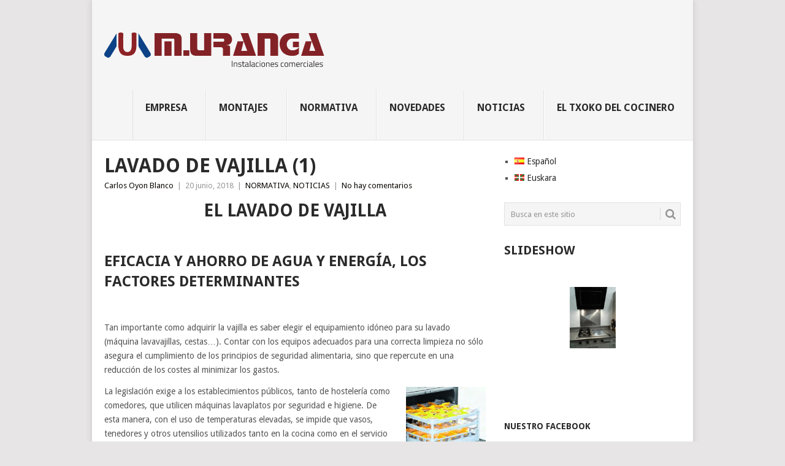

--- FILE ---
content_type: text/html; charset=UTF-8
request_url: http://www.muranga.es/blog/lavado-de-vajilla-1/
body_size: 18287
content:
<!DOCTYPE html>
<html lang="es-ES">
<head>
<meta charset="UTF-8">
<meta name="viewport" content="width=device-width, initial-scale=1">
<link rel="profile" href="http://gmpg.org/xfn/11">
<link rel="pingback" href="http://www.muranga.es/blog/xmlrpc.php">
<meta name='robots' content='index, follow, max-image-preview:large, max-snippet:-1, max-video-preview:-1' />

	<!-- This site is optimized with the Yoast SEO plugin v22.1 - https://yoast.com/wordpress/plugins/seo/ -->
	<title>LAVADO DE VAJILLA (1) - M.Uranga</title>
	<meta name="description" content="Tan importante como adquirir la vajilla es saber elegir el equipamiento idóneo para el lavado de vajillla  (máquina lavavajillas, cestas…). Contar con los.." />
	<link rel="canonical" href="http://www.muranga.es/blog/lavado-de-vajilla-1/" />
	<meta property="og:locale" content="es_ES" />
	<meta property="og:type" content="article" />
	<meta property="og:title" content="LAVADO DE VAJILLA (1) - M.Uranga" />
	<meta property="og:description" content="Tan importante como adquirir la vajilla es saber elegir el equipamiento idóneo para el lavado de vajillla  (máquina lavavajillas, cestas…). Contar con los.." />
	<meta property="og:url" content="http://www.muranga.es/blog/lavado-de-vajilla-1/" />
	<meta property="og:site_name" content="M.Uranga" />
	<meta property="article:published_time" content="2018-06-20T09:05:11+00:00" />
	<meta property="og:image" content="http://www.muranga.es/blog/wp-content/uploads/2018/06/cestofast180.jpg" />
	<meta property="og:image:width" content="213" />
	<meta property="og:image:height" content="203" />
	<meta property="og:image:type" content="image/jpeg" />
	<meta name="author" content="Carlos Oyon Blanco" />
	<meta name="twitter:card" content="summary_large_image" />
	<script type="application/ld+json" class="yoast-schema-graph">{"@context":"https://schema.org","@graph":[{"@type":"Article","@id":"http://www.muranga.es/blog/lavado-de-vajilla-1/#article","isPartOf":{"@id":"http://www.muranga.es/blog/lavado-de-vajilla-1/"},"author":{"name":"Carlos Oyon Blanco","@id":"http://www.muranga.es/blog/#/schema/person/6765b15d1f8cf560c75f8199e232297c"},"headline":"LAVADO DE VAJILLA (1)","datePublished":"2018-06-20T09:05:11+00:00","dateModified":"2018-06-20T09:05:11+00:00","mainEntityOfPage":{"@id":"http://www.muranga.es/blog/lavado-de-vajilla-1/"},"wordCount":659,"commentCount":0,"publisher":{"@id":"http://www.muranga.es/blog/#organization"},"image":{"@id":"http://www.muranga.es/blog/lavado-de-vajilla-1/#primaryimage"},"thumbnailUrl":"http://www.muranga.es/blog/wp-content/uploads/2018/06/cestofast180.jpg","articleSection":["NORMATIVA","NOTICIAS"],"inLanguage":"es","potentialAction":[{"@type":"CommentAction","name":"Comment","target":["http://www.muranga.es/blog/lavado-de-vajilla-1/#respond"]}]},{"@type":"WebPage","@id":"http://www.muranga.es/blog/lavado-de-vajilla-1/","url":"http://www.muranga.es/blog/lavado-de-vajilla-1/","name":"LAVADO DE VAJILLA (1) - M.Uranga","isPartOf":{"@id":"http://www.muranga.es/blog/#website"},"primaryImageOfPage":{"@id":"http://www.muranga.es/blog/lavado-de-vajilla-1/#primaryimage"},"image":{"@id":"http://www.muranga.es/blog/lavado-de-vajilla-1/#primaryimage"},"thumbnailUrl":"http://www.muranga.es/blog/wp-content/uploads/2018/06/cestofast180.jpg","datePublished":"2018-06-20T09:05:11+00:00","dateModified":"2018-06-20T09:05:11+00:00","description":"Tan importante como adquirir la vajilla es saber elegir el equipamiento idóneo para el lavado de vajillla  (máquina lavavajillas, cestas…). Contar con los..","breadcrumb":{"@id":"http://www.muranga.es/blog/lavado-de-vajilla-1/#breadcrumb"},"inLanguage":"es","potentialAction":[{"@type":"ReadAction","target":["http://www.muranga.es/blog/lavado-de-vajilla-1/"]}]},{"@type":"ImageObject","inLanguage":"es","@id":"http://www.muranga.es/blog/lavado-de-vajilla-1/#primaryimage","url":"http://www.muranga.es/blog/wp-content/uploads/2018/06/cestofast180.jpg","contentUrl":"http://www.muranga.es/blog/wp-content/uploads/2018/06/cestofast180.jpg","width":213,"height":203},{"@type":"BreadcrumbList","@id":"http://www.muranga.es/blog/lavado-de-vajilla-1/#breadcrumb","itemListElement":[{"@type":"ListItem","position":1,"name":"Portada","item":"http://www.muranga.es/blog/"},{"@type":"ListItem","position":2,"name":"LAVADO DE VAJILLA (1)"}]},{"@type":"WebSite","@id":"http://www.muranga.es/blog/#website","url":"http://www.muranga.es/blog/","name":"M.Uranga","description":"Instalaciones Comerciales","publisher":{"@id":"http://www.muranga.es/blog/#organization"},"potentialAction":[{"@type":"SearchAction","target":{"@type":"EntryPoint","urlTemplate":"http://www.muranga.es/blog/?s={search_term_string}"},"query-input":"required name=search_term_string"}],"inLanguage":"es"},{"@type":"Organization","@id":"http://www.muranga.es/blog/#organization","name":"Instalaciones Comerciales M.Uranga S.L.","url":"http://www.muranga.es/blog/","logo":{"@type":"ImageObject","inLanguage":"es","@id":"http://www.muranga.es/blog/#/schema/logo/image/","url":"http://www.muranga.es/blog/wp-content/uploads/2014/04/copy-muranga-blog.png","contentUrl":"http://www.muranga.es/blog/wp-content/uploads/2014/04/copy-muranga-blog.png","width":360,"height":125,"caption":"Instalaciones Comerciales M.Uranga S.L."},"image":{"@id":"http://www.muranga.es/blog/#/schema/logo/image/"}},{"@type":"Person","@id":"http://www.muranga.es/blog/#/schema/person/6765b15d1f8cf560c75f8199e232297c","name":"Carlos Oyon Blanco","image":{"@type":"ImageObject","inLanguage":"es","@id":"http://www.muranga.es/blog/#/schema/person/image/","url":"http://1.gravatar.com/avatar/1bd9650f0a2339b95615cb8842c9ca07?s=96&d=mm&r=g","contentUrl":"http://1.gravatar.com/avatar/1bd9650f0a2339b95615cb8842c9ca07?s=96&d=mm&r=g","caption":"Carlos Oyon Blanco"},"sameAs":["http://www.muranga.es"],"url":"http://www.muranga.es/blog/author/carlos/"}]}</script>
	<!-- / Yoast SEO plugin. -->


<link rel='dns-prefetch' href='//stats.wp.com' />
<link rel='dns-prefetch' href='//fonts.googleapis.com' />
<link rel='dns-prefetch' href='//jetpack.wordpress.com' />
<link rel='dns-prefetch' href='//s0.wp.com' />
<link rel='dns-prefetch' href='//public-api.wordpress.com' />
<link rel='dns-prefetch' href='//0.gravatar.com' />
<link rel='dns-prefetch' href='//1.gravatar.com' />
<link rel='dns-prefetch' href='//2.gravatar.com' />
<link rel="alternate" type="application/rss+xml" title="M.Uranga &raquo; Feed" href="http://www.muranga.es/blog/feed/" />
<link rel="alternate" type="application/rss+xml" title="M.Uranga &raquo; Feed de los comentarios" href="http://www.muranga.es/blog/comments/feed/" />
<link rel="alternate" type="application/rss+xml" title="M.Uranga &raquo; Comentario LAVADO DE VAJILLA (1) del feed" href="http://www.muranga.es/blog/lavado-de-vajilla-1/feed/" />
		<!-- This site uses the Google Analytics by MonsterInsights plugin v9.11.1 - Using Analytics tracking - https://www.monsterinsights.com/ -->
		<!-- Nota: MonsterInsights no está actualmente configurado en este sitio. El dueño del sitio necesita identificarse usando su cuenta de Google Analytics en el panel de ajustes de MonsterInsights. -->
					<!-- No tracking code set -->
				<!-- / Google Analytics by MonsterInsights -->
		<script type="text/javascript">
/* <![CDATA[ */
window._wpemojiSettings = {"baseUrl":"https:\/\/s.w.org\/images\/core\/emoji\/14.0.0\/72x72\/","ext":".png","svgUrl":"https:\/\/s.w.org\/images\/core\/emoji\/14.0.0\/svg\/","svgExt":".svg","source":{"concatemoji":"http:\/\/www.muranga.es\/blog\/wp-includes\/js\/wp-emoji-release.min.js?ver=6.4.7"}};
/*! This file is auto-generated */
!function(i,n){var o,s,e;function c(e){try{var t={supportTests:e,timestamp:(new Date).valueOf()};sessionStorage.setItem(o,JSON.stringify(t))}catch(e){}}function p(e,t,n){e.clearRect(0,0,e.canvas.width,e.canvas.height),e.fillText(t,0,0);var t=new Uint32Array(e.getImageData(0,0,e.canvas.width,e.canvas.height).data),r=(e.clearRect(0,0,e.canvas.width,e.canvas.height),e.fillText(n,0,0),new Uint32Array(e.getImageData(0,0,e.canvas.width,e.canvas.height).data));return t.every(function(e,t){return e===r[t]})}function u(e,t,n){switch(t){case"flag":return n(e,"\ud83c\udff3\ufe0f\u200d\u26a7\ufe0f","\ud83c\udff3\ufe0f\u200b\u26a7\ufe0f")?!1:!n(e,"\ud83c\uddfa\ud83c\uddf3","\ud83c\uddfa\u200b\ud83c\uddf3")&&!n(e,"\ud83c\udff4\udb40\udc67\udb40\udc62\udb40\udc65\udb40\udc6e\udb40\udc67\udb40\udc7f","\ud83c\udff4\u200b\udb40\udc67\u200b\udb40\udc62\u200b\udb40\udc65\u200b\udb40\udc6e\u200b\udb40\udc67\u200b\udb40\udc7f");case"emoji":return!n(e,"\ud83e\udef1\ud83c\udffb\u200d\ud83e\udef2\ud83c\udfff","\ud83e\udef1\ud83c\udffb\u200b\ud83e\udef2\ud83c\udfff")}return!1}function f(e,t,n){var r="undefined"!=typeof WorkerGlobalScope&&self instanceof WorkerGlobalScope?new OffscreenCanvas(300,150):i.createElement("canvas"),a=r.getContext("2d",{willReadFrequently:!0}),o=(a.textBaseline="top",a.font="600 32px Arial",{});return e.forEach(function(e){o[e]=t(a,e,n)}),o}function t(e){var t=i.createElement("script");t.src=e,t.defer=!0,i.head.appendChild(t)}"undefined"!=typeof Promise&&(o="wpEmojiSettingsSupports",s=["flag","emoji"],n.supports={everything:!0,everythingExceptFlag:!0},e=new Promise(function(e){i.addEventListener("DOMContentLoaded",e,{once:!0})}),new Promise(function(t){var n=function(){try{var e=JSON.parse(sessionStorage.getItem(o));if("object"==typeof e&&"number"==typeof e.timestamp&&(new Date).valueOf()<e.timestamp+604800&&"object"==typeof e.supportTests)return e.supportTests}catch(e){}return null}();if(!n){if("undefined"!=typeof Worker&&"undefined"!=typeof OffscreenCanvas&&"undefined"!=typeof URL&&URL.createObjectURL&&"undefined"!=typeof Blob)try{var e="postMessage("+f.toString()+"("+[JSON.stringify(s),u.toString(),p.toString()].join(",")+"));",r=new Blob([e],{type:"text/javascript"}),a=new Worker(URL.createObjectURL(r),{name:"wpTestEmojiSupports"});return void(a.onmessage=function(e){c(n=e.data),a.terminate(),t(n)})}catch(e){}c(n=f(s,u,p))}t(n)}).then(function(e){for(var t in e)n.supports[t]=e[t],n.supports.everything=n.supports.everything&&n.supports[t],"flag"!==t&&(n.supports.everythingExceptFlag=n.supports.everythingExceptFlag&&n.supports[t]);n.supports.everythingExceptFlag=n.supports.everythingExceptFlag&&!n.supports.flag,n.DOMReady=!1,n.readyCallback=function(){n.DOMReady=!0}}).then(function(){return e}).then(function(){var e;n.supports.everything||(n.readyCallback(),(e=n.source||{}).concatemoji?t(e.concatemoji):e.wpemoji&&e.twemoji&&(t(e.twemoji),t(e.wpemoji)))}))}((window,document),window._wpemojiSettings);
/* ]]> */
</script>
<link rel='stylesheet' id='mb.miniAudioPlayer.css-css' href='http://www.muranga.es/blog/wp-content/plugins/wp-miniaudioplayer/css/miniplayer.css?ver=1.9.7' type='text/css' media='screen' />
<style id='wp-emoji-styles-inline-css' type='text/css'>

	img.wp-smiley, img.emoji {
		display: inline !important;
		border: none !important;
		box-shadow: none !important;
		height: 1em !important;
		width: 1em !important;
		margin: 0 0.07em !important;
		vertical-align: -0.1em !important;
		background: none !important;
		padding: 0 !important;
	}
</style>
<link rel='stylesheet' id='wp-block-library-css' href='http://www.muranga.es/blog/wp-includes/css/dist/block-library/style.min.css?ver=6.4.7' type='text/css' media='all' />
<style id='wp-block-library-inline-css' type='text/css'>
.has-text-align-justify{text-align:justify;}
</style>
<style id='wp-block-library-theme-inline-css' type='text/css'>
.wp-block-audio figcaption{color:#555;font-size:13px;text-align:center}.is-dark-theme .wp-block-audio figcaption{color:hsla(0,0%,100%,.65)}.wp-block-audio{margin:0 0 1em}.wp-block-code{border:1px solid #ccc;border-radius:4px;font-family:Menlo,Consolas,monaco,monospace;padding:.8em 1em}.wp-block-embed figcaption{color:#555;font-size:13px;text-align:center}.is-dark-theme .wp-block-embed figcaption{color:hsla(0,0%,100%,.65)}.wp-block-embed{margin:0 0 1em}.blocks-gallery-caption{color:#555;font-size:13px;text-align:center}.is-dark-theme .blocks-gallery-caption{color:hsla(0,0%,100%,.65)}.wp-block-image figcaption{color:#555;font-size:13px;text-align:center}.is-dark-theme .wp-block-image figcaption{color:hsla(0,0%,100%,.65)}.wp-block-image{margin:0 0 1em}.wp-block-pullquote{border-bottom:4px solid;border-top:4px solid;color:currentColor;margin-bottom:1.75em}.wp-block-pullquote cite,.wp-block-pullquote footer,.wp-block-pullquote__citation{color:currentColor;font-size:.8125em;font-style:normal;text-transform:uppercase}.wp-block-quote{border-left:.25em solid;margin:0 0 1.75em;padding-left:1em}.wp-block-quote cite,.wp-block-quote footer{color:currentColor;font-size:.8125em;font-style:normal;position:relative}.wp-block-quote.has-text-align-right{border-left:none;border-right:.25em solid;padding-left:0;padding-right:1em}.wp-block-quote.has-text-align-center{border:none;padding-left:0}.wp-block-quote.is-large,.wp-block-quote.is-style-large,.wp-block-quote.is-style-plain{border:none}.wp-block-search .wp-block-search__label{font-weight:700}.wp-block-search__button{border:1px solid #ccc;padding:.375em .625em}:where(.wp-block-group.has-background){padding:1.25em 2.375em}.wp-block-separator.has-css-opacity{opacity:.4}.wp-block-separator{border:none;border-bottom:2px solid;margin-left:auto;margin-right:auto}.wp-block-separator.has-alpha-channel-opacity{opacity:1}.wp-block-separator:not(.is-style-wide):not(.is-style-dots){width:100px}.wp-block-separator.has-background:not(.is-style-dots){border-bottom:none;height:1px}.wp-block-separator.has-background:not(.is-style-wide):not(.is-style-dots){height:2px}.wp-block-table{margin:0 0 1em}.wp-block-table td,.wp-block-table th{word-break:normal}.wp-block-table figcaption{color:#555;font-size:13px;text-align:center}.is-dark-theme .wp-block-table figcaption{color:hsla(0,0%,100%,.65)}.wp-block-video figcaption{color:#555;font-size:13px;text-align:center}.is-dark-theme .wp-block-video figcaption{color:hsla(0,0%,100%,.65)}.wp-block-video{margin:0 0 1em}.wp-block-template-part.has-background{margin-bottom:0;margin-top:0;padding:1.25em 2.375em}
</style>
<link rel='stylesheet' id='mediaelement-css' href='http://www.muranga.es/blog/wp-includes/js/mediaelement/mediaelementplayer-legacy.min.css?ver=4.2.17' type='text/css' media='all' />
<link rel='stylesheet' id='wp-mediaelement-css' href='http://www.muranga.es/blog/wp-includes/js/mediaelement/wp-mediaelement.min.css?ver=6.4.7' type='text/css' media='all' />
<style id='jetpack-sharing-buttons-style-inline-css' type='text/css'>
.jetpack-sharing-buttons__services-list{display:flex;flex-direction:row;flex-wrap:wrap;gap:0;list-style-type:none;margin:5px;padding:0}.jetpack-sharing-buttons__services-list.has-small-icon-size{font-size:12px}.jetpack-sharing-buttons__services-list.has-normal-icon-size{font-size:16px}.jetpack-sharing-buttons__services-list.has-large-icon-size{font-size:24px}.jetpack-sharing-buttons__services-list.has-huge-icon-size{font-size:36px}@media print{.jetpack-sharing-buttons__services-list{display:none!important}}ul.jetpack-sharing-buttons__services-list.has-background{padding:1.25em 2.375em}
</style>
<style id='classic-theme-styles-inline-css' type='text/css'>
/*! This file is auto-generated */
.wp-block-button__link{color:#fff;background-color:#32373c;border-radius:9999px;box-shadow:none;text-decoration:none;padding:calc(.667em + 2px) calc(1.333em + 2px);font-size:1.125em}.wp-block-file__button{background:#32373c;color:#fff;text-decoration:none}
</style>
<style id='global-styles-inline-css' type='text/css'>
body{--wp--preset--color--black: #000000;--wp--preset--color--cyan-bluish-gray: #abb8c3;--wp--preset--color--white: #ffffff;--wp--preset--color--pale-pink: #f78da7;--wp--preset--color--vivid-red: #cf2e2e;--wp--preset--color--luminous-vivid-orange: #ff6900;--wp--preset--color--luminous-vivid-amber: #fcb900;--wp--preset--color--light-green-cyan: #7bdcb5;--wp--preset--color--vivid-green-cyan: #00d084;--wp--preset--color--pale-cyan-blue: #8ed1fc;--wp--preset--color--vivid-cyan-blue: #0693e3;--wp--preset--color--vivid-purple: #9b51e0;--wp--preset--gradient--vivid-cyan-blue-to-vivid-purple: linear-gradient(135deg,rgba(6,147,227,1) 0%,rgb(155,81,224) 100%);--wp--preset--gradient--light-green-cyan-to-vivid-green-cyan: linear-gradient(135deg,rgb(122,220,180) 0%,rgb(0,208,130) 100%);--wp--preset--gradient--luminous-vivid-amber-to-luminous-vivid-orange: linear-gradient(135deg,rgba(252,185,0,1) 0%,rgba(255,105,0,1) 100%);--wp--preset--gradient--luminous-vivid-orange-to-vivid-red: linear-gradient(135deg,rgba(255,105,0,1) 0%,rgb(207,46,46) 100%);--wp--preset--gradient--very-light-gray-to-cyan-bluish-gray: linear-gradient(135deg,rgb(238,238,238) 0%,rgb(169,184,195) 100%);--wp--preset--gradient--cool-to-warm-spectrum: linear-gradient(135deg,rgb(74,234,220) 0%,rgb(151,120,209) 20%,rgb(207,42,186) 40%,rgb(238,44,130) 60%,rgb(251,105,98) 80%,rgb(254,248,76) 100%);--wp--preset--gradient--blush-light-purple: linear-gradient(135deg,rgb(255,206,236) 0%,rgb(152,150,240) 100%);--wp--preset--gradient--blush-bordeaux: linear-gradient(135deg,rgb(254,205,165) 0%,rgb(254,45,45) 50%,rgb(107,0,62) 100%);--wp--preset--gradient--luminous-dusk: linear-gradient(135deg,rgb(255,203,112) 0%,rgb(199,81,192) 50%,rgb(65,88,208) 100%);--wp--preset--gradient--pale-ocean: linear-gradient(135deg,rgb(255,245,203) 0%,rgb(182,227,212) 50%,rgb(51,167,181) 100%);--wp--preset--gradient--electric-grass: linear-gradient(135deg,rgb(202,248,128) 0%,rgb(113,206,126) 100%);--wp--preset--gradient--midnight: linear-gradient(135deg,rgb(2,3,129) 0%,rgb(40,116,252) 100%);--wp--preset--font-size--small: 13px;--wp--preset--font-size--medium: 20px;--wp--preset--font-size--large: 36px;--wp--preset--font-size--x-large: 42px;--wp--preset--spacing--20: 0.44rem;--wp--preset--spacing--30: 0.67rem;--wp--preset--spacing--40: 1rem;--wp--preset--spacing--50: 1.5rem;--wp--preset--spacing--60: 2.25rem;--wp--preset--spacing--70: 3.38rem;--wp--preset--spacing--80: 5.06rem;--wp--preset--shadow--natural: 6px 6px 9px rgba(0, 0, 0, 0.2);--wp--preset--shadow--deep: 12px 12px 50px rgba(0, 0, 0, 0.4);--wp--preset--shadow--sharp: 6px 6px 0px rgba(0, 0, 0, 0.2);--wp--preset--shadow--outlined: 6px 6px 0px -3px rgba(255, 255, 255, 1), 6px 6px rgba(0, 0, 0, 1);--wp--preset--shadow--crisp: 6px 6px 0px rgba(0, 0, 0, 1);}:where(.is-layout-flex){gap: 0.5em;}:where(.is-layout-grid){gap: 0.5em;}body .is-layout-flow > .alignleft{float: left;margin-inline-start: 0;margin-inline-end: 2em;}body .is-layout-flow > .alignright{float: right;margin-inline-start: 2em;margin-inline-end: 0;}body .is-layout-flow > .aligncenter{margin-left: auto !important;margin-right: auto !important;}body .is-layout-constrained > .alignleft{float: left;margin-inline-start: 0;margin-inline-end: 2em;}body .is-layout-constrained > .alignright{float: right;margin-inline-start: 2em;margin-inline-end: 0;}body .is-layout-constrained > .aligncenter{margin-left: auto !important;margin-right: auto !important;}body .is-layout-constrained > :where(:not(.alignleft):not(.alignright):not(.alignfull)){max-width: var(--wp--style--global--content-size);margin-left: auto !important;margin-right: auto !important;}body .is-layout-constrained > .alignwide{max-width: var(--wp--style--global--wide-size);}body .is-layout-flex{display: flex;}body .is-layout-flex{flex-wrap: wrap;align-items: center;}body .is-layout-flex > *{margin: 0;}body .is-layout-grid{display: grid;}body .is-layout-grid > *{margin: 0;}:where(.wp-block-columns.is-layout-flex){gap: 2em;}:where(.wp-block-columns.is-layout-grid){gap: 2em;}:where(.wp-block-post-template.is-layout-flex){gap: 1.25em;}:where(.wp-block-post-template.is-layout-grid){gap: 1.25em;}.has-black-color{color: var(--wp--preset--color--black) !important;}.has-cyan-bluish-gray-color{color: var(--wp--preset--color--cyan-bluish-gray) !important;}.has-white-color{color: var(--wp--preset--color--white) !important;}.has-pale-pink-color{color: var(--wp--preset--color--pale-pink) !important;}.has-vivid-red-color{color: var(--wp--preset--color--vivid-red) !important;}.has-luminous-vivid-orange-color{color: var(--wp--preset--color--luminous-vivid-orange) !important;}.has-luminous-vivid-amber-color{color: var(--wp--preset--color--luminous-vivid-amber) !important;}.has-light-green-cyan-color{color: var(--wp--preset--color--light-green-cyan) !important;}.has-vivid-green-cyan-color{color: var(--wp--preset--color--vivid-green-cyan) !important;}.has-pale-cyan-blue-color{color: var(--wp--preset--color--pale-cyan-blue) !important;}.has-vivid-cyan-blue-color{color: var(--wp--preset--color--vivid-cyan-blue) !important;}.has-vivid-purple-color{color: var(--wp--preset--color--vivid-purple) !important;}.has-black-background-color{background-color: var(--wp--preset--color--black) !important;}.has-cyan-bluish-gray-background-color{background-color: var(--wp--preset--color--cyan-bluish-gray) !important;}.has-white-background-color{background-color: var(--wp--preset--color--white) !important;}.has-pale-pink-background-color{background-color: var(--wp--preset--color--pale-pink) !important;}.has-vivid-red-background-color{background-color: var(--wp--preset--color--vivid-red) !important;}.has-luminous-vivid-orange-background-color{background-color: var(--wp--preset--color--luminous-vivid-orange) !important;}.has-luminous-vivid-amber-background-color{background-color: var(--wp--preset--color--luminous-vivid-amber) !important;}.has-light-green-cyan-background-color{background-color: var(--wp--preset--color--light-green-cyan) !important;}.has-vivid-green-cyan-background-color{background-color: var(--wp--preset--color--vivid-green-cyan) !important;}.has-pale-cyan-blue-background-color{background-color: var(--wp--preset--color--pale-cyan-blue) !important;}.has-vivid-cyan-blue-background-color{background-color: var(--wp--preset--color--vivid-cyan-blue) !important;}.has-vivid-purple-background-color{background-color: var(--wp--preset--color--vivid-purple) !important;}.has-black-border-color{border-color: var(--wp--preset--color--black) !important;}.has-cyan-bluish-gray-border-color{border-color: var(--wp--preset--color--cyan-bluish-gray) !important;}.has-white-border-color{border-color: var(--wp--preset--color--white) !important;}.has-pale-pink-border-color{border-color: var(--wp--preset--color--pale-pink) !important;}.has-vivid-red-border-color{border-color: var(--wp--preset--color--vivid-red) !important;}.has-luminous-vivid-orange-border-color{border-color: var(--wp--preset--color--luminous-vivid-orange) !important;}.has-luminous-vivid-amber-border-color{border-color: var(--wp--preset--color--luminous-vivid-amber) !important;}.has-light-green-cyan-border-color{border-color: var(--wp--preset--color--light-green-cyan) !important;}.has-vivid-green-cyan-border-color{border-color: var(--wp--preset--color--vivid-green-cyan) !important;}.has-pale-cyan-blue-border-color{border-color: var(--wp--preset--color--pale-cyan-blue) !important;}.has-vivid-cyan-blue-border-color{border-color: var(--wp--preset--color--vivid-cyan-blue) !important;}.has-vivid-purple-border-color{border-color: var(--wp--preset--color--vivid-purple) !important;}.has-vivid-cyan-blue-to-vivid-purple-gradient-background{background: var(--wp--preset--gradient--vivid-cyan-blue-to-vivid-purple) !important;}.has-light-green-cyan-to-vivid-green-cyan-gradient-background{background: var(--wp--preset--gradient--light-green-cyan-to-vivid-green-cyan) !important;}.has-luminous-vivid-amber-to-luminous-vivid-orange-gradient-background{background: var(--wp--preset--gradient--luminous-vivid-amber-to-luminous-vivid-orange) !important;}.has-luminous-vivid-orange-to-vivid-red-gradient-background{background: var(--wp--preset--gradient--luminous-vivid-orange-to-vivid-red) !important;}.has-very-light-gray-to-cyan-bluish-gray-gradient-background{background: var(--wp--preset--gradient--very-light-gray-to-cyan-bluish-gray) !important;}.has-cool-to-warm-spectrum-gradient-background{background: var(--wp--preset--gradient--cool-to-warm-spectrum) !important;}.has-blush-light-purple-gradient-background{background: var(--wp--preset--gradient--blush-light-purple) !important;}.has-blush-bordeaux-gradient-background{background: var(--wp--preset--gradient--blush-bordeaux) !important;}.has-luminous-dusk-gradient-background{background: var(--wp--preset--gradient--luminous-dusk) !important;}.has-pale-ocean-gradient-background{background: var(--wp--preset--gradient--pale-ocean) !important;}.has-electric-grass-gradient-background{background: var(--wp--preset--gradient--electric-grass) !important;}.has-midnight-gradient-background{background: var(--wp--preset--gradient--midnight) !important;}.has-small-font-size{font-size: var(--wp--preset--font-size--small) !important;}.has-medium-font-size{font-size: var(--wp--preset--font-size--medium) !important;}.has-large-font-size{font-size: var(--wp--preset--font-size--large) !important;}.has-x-large-font-size{font-size: var(--wp--preset--font-size--x-large) !important;}
.wp-block-navigation a:where(:not(.wp-element-button)){color: inherit;}
:where(.wp-block-post-template.is-layout-flex){gap: 1.25em;}:where(.wp-block-post-template.is-layout-grid){gap: 1.25em;}
:where(.wp-block-columns.is-layout-flex){gap: 2em;}:where(.wp-block-columns.is-layout-grid){gap: 2em;}
.wp-block-pullquote{font-size: 1.5em;line-height: 1.6;}
</style>
<link rel='stylesheet' id='cptch_stylesheet-css' href='http://www.muranga.es/blog/wp-content/plugins/captcha/css/style.css?ver=6.4.7' type='text/css' media='all' />
<link rel='stylesheet' id='point-style-css' href='http://www.muranga.es/blog/wp-content/themes/point/style.css?ver=6.4.7' type='text/css' media='all' />
<style id='point-style-inline-css' type='text/css'>

		a:hover, .menu .current-menu-item > a, .menu .current-menu-item, .current-menu-ancestor > a.sf-with-ul, .current-menu-ancestor, footer .textwidget a, .single_post a:not(.wp-block-button__link), #commentform a, .copyrights a:hover, a, footer .widget li a:hover, .menu > li:hover > a, .single_post .post-info a, .post-info a, .readMore a, .reply a, .fn a, .carousel a:hover, .single_post .related-posts a:hover, .sidebar.c-4-12 .textwidget a, footer .textwidget a, .sidebar.c-4-12 a:hover, .title a:hover, .trending-articles li a:hover { color: #0c0a03; }
		.review-result, .review-total-only { color: #0c0a03!important; }
		.nav-previous a, .nav-next a, .sub-menu, #commentform input#submit, .tagcloud a, #tabber ul.tabs li a.selected, .featured-cat, .mts-subscribe input[type='submit'], .pagination a, .widget .wpt_widget_content #tags-tab-content ul li a, .latestPost-review-wrapper, .pagination .dots, .primary-navigation #wpmm-megamenu .wpmm-posts .wpmm-pagination a, #wpmm-megamenu .review-total-only, body .latestPost-review-wrapper, .review-type-circle.wp-review-show-total { background: #0c0a03; color: #fff; } .header-button { background: #38B7EE; } #logo a { color: #2a2a2a; }
		
		
</style>
<link rel='stylesheet' id='theme-slug-fonts-css' href='//fonts.googleapis.com/css?family=Droid+Sans%3A400%2C700&#038;subset=latin-ext' type='text/css' media='all' />
<style id='jetpack_facebook_likebox-inline-css' type='text/css'>
.widget_facebook_likebox {
	overflow: hidden;
}

</style>
<link rel='stylesheet' id='ngg_trigger_buttons-css' href='http://www.muranga.es/blog/wp-content/plugins/nextgen-gallery/static/GalleryDisplay/trigger_buttons.css?ver=3.58' type='text/css' media='all' />
<link rel='stylesheet' id='fancybox-0-css' href='http://www.muranga.es/blog/wp-content/plugins/nextgen-gallery/static/Lightbox/fancybox/jquery.fancybox-1.3.4.css?ver=3.58' type='text/css' media='all' />
<link rel='stylesheet' id='fontawesome_v4_shim_style-css' href='http://www.muranga.es/blog/wp-content/plugins/nextgen-gallery/static/FontAwesome/css/v4-shims.min.css?ver=6.4.7' type='text/css' media='all' />
<link rel='stylesheet' id='fontawesome-css' href='http://www.muranga.es/blog/wp-content/plugins/nextgen-gallery/static/FontAwesome/css/all.min.css?ver=6.4.7' type='text/css' media='all' />
<link rel='stylesheet' id='ngg_basic_slideshow_style-css' href='http://www.muranga.es/blog/wp-content/plugins/nextgen-gallery/static/Slideshow/ngg_basic_slideshow.css?ver=3.58' type='text/css' media='all' />
<link rel='stylesheet' id='ngg_slick_slideshow_style-css' href='http://www.muranga.es/blog/wp-content/plugins/nextgen-gallery/static/Slideshow/slick/slick.css?ver=3.58' type='text/css' media='all' />
<link rel='stylesheet' id='ngg_slick_slideshow_theme-css' href='http://www.muranga.es/blog/wp-content/plugins/nextgen-gallery/static/Slideshow/slick/slick-theme.css?ver=3.58' type='text/css' media='all' />
<link rel='stylesheet' id='nextgen_widgets_style-css' href='http://www.muranga.es/blog/wp-content/plugins/nextgen-gallery/static/Widget/display.css?ver=3.58' type='text/css' media='all' />
<link rel='stylesheet' id='nextgen_basic_slideshow_style-css' href='http://www.muranga.es/blog/wp-content/plugins/nextgen-gallery/static/Slideshow/ngg_basic_slideshow.css?ver=3.58' type='text/css' media='all' />
<link rel='stylesheet' id='jetpack_css-css' href='http://www.muranga.es/blog/wp-content/plugins/jetpack/css/jetpack.css?ver=13.1.4' type='text/css' media='all' />
<script type="text/javascript" src="http://www.muranga.es/blog/wp-includes/js/jquery/jquery.min.js?ver=3.7.1" id="jquery-core-js"></script>
<script type="text/javascript" src="http://www.muranga.es/blog/wp-includes/js/jquery/jquery-migrate.min.js?ver=3.4.1" id="jquery-migrate-js"></script>
<script type="text/javascript" src="http://www.muranga.es/blog/wp-content/plugins/wp-miniaudioplayer/js/jquery.mb.miniAudioPlayer.js?ver=1.9.7" id="mb.miniAudioPlayer-js"></script>
<script type="text/javascript" src="http://www.muranga.es/blog/wp-content/plugins/wp-miniaudioplayer/js/map_overwrite_default_me.js?ver=1.9.7" id="map_overwrite_default_me-js"></script>
<script type="text/javascript" src="http://www.muranga.es/blog/wp-content/themes/point/js/customscripts.js?ver=6.4.7" id="point-customscripts-js"></script>
<script type="text/javascript" id="photocrati_ajax-js-extra">
/* <![CDATA[ */
var photocrati_ajax = {"url":"http:\/\/www.muranga.es\/blog\/index.php?photocrati_ajax=1","rest_url":"http:\/\/www.muranga.es\/blog\/wp-json\/","wp_home_url":"http:\/\/www.muranga.es\/blog","wp_site_url":"http:\/\/www.muranga.es\/blog","wp_root_url":"http:\/\/www.muranga.es\/blog","wp_plugins_url":"http:\/\/www.muranga.es\/blog\/wp-content\/plugins","wp_content_url":"http:\/\/www.muranga.es\/blog\/wp-content","wp_includes_url":"http:\/\/www.muranga.es\/blog\/wp-includes\/","ngg_param_slug":"nggallery"};
/* ]]> */
</script>
<script type="text/javascript" src="http://www.muranga.es/blog/wp-content/plugins/nextgen-gallery/static/Legacy/ajax.min.js?ver=3.58" id="photocrati_ajax-js"></script>
<script type="text/javascript" src="http://www.muranga.es/blog/wp-content/plugins/nextgen-gallery/static/FontAwesome/js/v4-shims.min.js?ver=5.3.1" id="fontawesome_v4_shim-js"></script>
<script type="text/javascript" defer crossorigin="anonymous" data-auto-replace-svg="false" data-keep-original-source="false" data-search-pseudo-elements src="http://www.muranga.es/blog/wp-content/plugins/nextgen-gallery/static/FontAwesome/js/all.min.js?ver=5.3.1" id="fontawesome-js"></script>
<script type="text/javascript" src="http://www.muranga.es/blog/wp-content/plugins/nextgen-gallery/static/Slideshow/slick/slick-1.8.0-modded.js?ver=3.58" id="ngg_slick-js"></script>
<link rel="https://api.w.org/" href="http://www.muranga.es/blog/wp-json/" /><link rel="alternate" type="application/json" href="http://www.muranga.es/blog/wp-json/wp/v2/posts/1289" /><link rel="EditURI" type="application/rsd+xml" title="RSD" href="http://www.muranga.es/blog/xmlrpc.php?rsd" />
<meta name="generator" content="WordPress 6.4.7" />
<link rel='shortlink' href='http://www.muranga.es/blog/?p=1289' />
<link rel="alternate" type="application/json+oembed" href="http://www.muranga.es/blog/wp-json/oembed/1.0/embed?url=http%3A%2F%2Fwww.muranga.es%2Fblog%2Flavado-de-vajilla-1%2F" />
<link rel="alternate" type="text/xml+oembed" href="http://www.muranga.es/blog/wp-json/oembed/1.0/embed?url=http%3A%2F%2Fwww.muranga.es%2Fblog%2Flavado-de-vajilla-1%2F&#038;format=xml" />

<!-- start miniAudioPlayer custom CSS -->

<style id="map_custom_css">
       /* DO NOT REMOVE OR MODIFY */
/*{'skinName': 'mySkin', 'borderRadius': 5, 'main': 'rgb(255, 217, 102)', 'secondary': 'rgb(68, 68, 68)', 'playerPadding': 0}*/
/* END - DO NOT REMOVE OR MODIFY */
/*++++++++++++++++++++++++++++++++++++++++++++++++++
Copyright (c) 2001-2014. Matteo Bicocchi (Pupunzi);
http://pupunzi.com/mb.components/mb.miniAudioPlayer/demo/skinMaker.html

Skin name: mySkin
borderRadius: 5
background: rgb(255, 217, 102)
icons: rgb(68, 68, 68)
border: rgb(55, 55, 55)
borderLeft: rgb(255, 230, 153)
borderRight: rgb(255, 204, 51)
mute: rgba(68, 68, 68, 0.4)
download: rgba(255, 217, 102, 0.4)
downloadHover: rgb(255, 217, 102)
++++++++++++++++++++++++++++++++++++++++++++++++++*/

/* Older browser (IE8) - not supporting rgba() */
.mbMiniPlayer.mySkin .playerTable span{background-color:#ffd966}
.mbMiniPlayer.mySkin .playerTable span.map_play{border-left:1px solid #ffd966;}
.mbMiniPlayer.mySkin .playerTable span.map_volume{border-right:1px solid #ffd966;}
.mbMiniPlayer.mySkin .playerTable span.map_volume.mute{color: #444444;}
.mbMiniPlayer.mySkin .map_download{color: #444444;}
.mbMiniPlayer.mySkin .map_download:hover{color: #444444;}
.mbMiniPlayer.mySkin .playerTable span{color: #444444;}
.mbMiniPlayer.mySkin .playerTable {border: 1px solid #444444 !important;}

/*++++++++++++++++++++++++++++++++++++++++++++++++*/

.mbMiniPlayer.mySkin .playerTable{background-color:transparent; border-radius:5px !important;}
.mbMiniPlayer.mySkin .playerTable span{background-color:rgb(255, 217, 102); padding:3px !important; font-size: 20px;}
.mbMiniPlayer.mySkin .playerTable span.map_time{ font-size: 12px !important; width: 50px !important}
.mbMiniPlayer.mySkin .playerTable span.map_title{ padding:4px !important}
.mbMiniPlayer.mySkin .playerTable span.map_play{border-left:1px solid rgb(255, 204, 51); border-radius:0 4px 4px 0 !important;}
.mbMiniPlayer.mySkin .playerTable span.map_volume{padding-left:6px !important}
.mbMiniPlayer.mySkin .playerTable span.map_volume{border-right:1px solid rgb(255, 230, 153); border-radius:4px 0 0 4px !important;}
.mbMiniPlayer.mySkin .playerTable span.map_volume.mute{color: rgba(68, 68, 68, 0.4);}
.mbMiniPlayer.mySkin .map_download{color: rgba(255, 217, 102, 0.4);}
.mbMiniPlayer.mySkin .map_download:hover{color: rgb(255, 217, 102);}
.mbMiniPlayer.mySkin .playerTable span{color: rgb(68, 68, 68);text-shadow: none!important;}
.mbMiniPlayer.mySkin .playerTable span{color: rgb(68, 68, 68);}
.mbMiniPlayer.mySkin .playerTable {border: 1px solid rgb(55, 55, 55) !important;}
.mbMiniPlayer.mySkin .playerTable span.map_title{color: #000; text-shadow:none!important}
.mbMiniPlayer.mySkin .playerTable .jp-load-bar{background-color:rgba(255, 217, 102, 0.3);}
.mbMiniPlayer.mySkin .playerTable .jp-play-bar{background-color:#ffd966;}
.mbMiniPlayer.mySkin .playerTable span.map_volumeLevel a{background-color:rgb(94, 94, 94); height:80%!important }
.mbMiniPlayer.mySkin .playerTable span.map_volumeLevel a.sel{background-color:#444444;}
.mbMiniPlayer.mySkin  span.map_download{font-size:50px !important;}
/* Wordpress playlist select */
.map_pl_container .pl_item.sel{background-color:#ffd966 !important; color: #444444}
/*++++++++++++++++++++++++++++++++++++++++++++++++*/
       </style>
	
<!-- end miniAudioPlayer custom CSS -->	
	<style>img#wpstats{display:none}</style>
				<style type="text/css">
							.site-title a,
				.site-description {
					color: #2a2a2a;
				}
						</style>
		<style type="text/css" id="custom-background-css">
body.custom-background { background-color: ##e7e5e6; }
</style>
	</head>

<body id="blog" class="post-template-default single single-post postid-1289 single-format-standard custom-background wp-embed-responsive ">

<div class="main-container clear">

			<header id="masthead" class="site-header" role="banner">
			<div class="site-branding">
															<h2 id="logo" class="image-logo" itemprop="headline">
							<a href="http://www.muranga.es/blog"><img src="http://www.muranga.es/blog/wp-content/uploads/2014/04/muranga-blog.png" alt="M.Uranga"></a>
						</h2><!-- END #logo -->
									
				<a href="#" id="pull" class="toggle-mobile-menu">Menú</a>
				<div class="primary-navigation">
					<nav id="navigation" class="mobile-menu-wrapper" role="navigation">
						<ul id="menu-inicio" class="menu clearfix"><li id="menu-item-1369" class="menu-item menu-item-type-post_type menu-item-object-page menu-item-home current-post-parent"><a title="Maquinaría de hostelería y alimentación" href="http://www.muranga.es/blog/maquinaria-de-hosteleria-y-alimentacion/">EMPRESA<br /><span class="sub"></span></a></li>
<li id="menu-item-36" class="menu-item menu-item-type-taxonomy menu-item-object-category"><a href="http://www.muranga.es/blog/category/montajes/">MONTAJES<br /><span class="sub"></span></a></li>
<li id="menu-item-37" class="menu-item menu-item-type-taxonomy menu-item-object-category current-post-ancestor current-menu-parent current-post-parent"><a href="http://www.muranga.es/blog/category/normativa/">NORMATIVA<br /><span class="sub"></span></a></li>
<li id="menu-item-38" class="menu-item menu-item-type-taxonomy menu-item-object-category"><a href="http://www.muranga.es/blog/category/novedades/">NOVEDADES<br /><span class="sub"></span></a></li>
<li id="menu-item-274" class="menu-item menu-item-type-taxonomy menu-item-object-category current-post-ancestor current-menu-parent current-post-parent"><a href="http://www.muranga.es/blog/category/noticias/">NOTICIAS<br /><span class="sub"></span></a></li>
<li id="menu-item-293" class="menu-item menu-item-type-taxonomy menu-item-object-category"><a href="http://www.muranga.es/blog/category/el-txoko-del-cocinero/">EL TXOKO DEL COCINERO<br /><span class="sub"></span></a></li>
</ul>					</nav><!-- #navigation -->
				</div><!-- .primary-navigation -->
			</div><!-- .site-branding -->
		</header><!-- #masthead -->

		<div id="page" class="single clear">
	<div class="content">
		<!-- Start Article -->
		<article class="article">
							<div id="post-1289" class="post post-1289 type-post status-publish format-standard has-post-thumbnail hentry category-normativa category-noticias">
					<div class="single_post">
													<header>
																	<h1 class="title single-title">LAVADO DE VAJILLA (1)</h1>
																									<div class="post-info"><span class="theauthor"><a href="http://www.muranga.es/blog/author/carlos/" title="Entradas de Carlos Oyon Blanco" rel="author">Carlos Oyon Blanco</a></span> | <span class="thetime">20 junio, 2018</span> | <span class="thecategory"><a href="http://www.muranga.es/blog/category/normativa/" rel="category tag">NORMATIVA</a>, <a href="http://www.muranga.es/blog/category/noticias/" rel="category tag">NOTICIAS</a></span> | <span class="thecomment"><a href="http://www.muranga.es/blog/lavado-de-vajilla-1/#respond">No hay comentarios</a></span></div>
															</header>
												<!-- Start Content -->
						<div class="post-single-content box mark-links">
							<h1 style="text-align: center;">EL LAVADO DE VAJILLA</h1>
<p>&nbsp;</p>
<h2>Eficacia y ahorro de agua y energía, los factores determinantes</h2>
<p>&nbsp;</p>
<p>Tan importante como adquirir la vajilla es saber elegir el equipamiento idóneo para su lavado (máquina lavavajillas, cestas…). Contar con los equipos adecuados para una correcta limpieza no sólo asegura el cumplimiento de los principios de seguridad alimentaria, sino que repercute en una reducción de los costes al minimizar los gastos.</p>
<p><a href="http://www.muranga.es/productos/lavado-de-vajilla/lava-vajillas-apertura-frontal-50x50/lavavajillas-fast-160" target="_blank" rel="http://www.muranga.es/productos/lavado-de-vajilla/lava-vajillas-apertura-frontal-50x50/lavavajillas-fast-160"><img decoding="async" class="alignright wp-image-1292" title="lavavasos elettrobar" src="http://www.muranga.es/blog/wp-content/uploads/2018/06/copas160.jpg" alt="entrada de cesto para copas" width="130" height="119" /></a></p>
<p>La legislación exige a los establecimientos públicos, tanto de hostelería como comedores, que utilicen máquinas lavaplatos por seguridad e higiene. De esta manera, con el uso de temperaturas elevadas, se impide que vasos, tenedores y otros utensilios utilizados tanto en la cocina como en el servicio de comedor se conviertan en herramientas transmisoras de enfermedades y focos de infección alimentaria. La limpieza de vajilla y lavado del menaje se realiza después de cada servicio de comidas y ha de hacerse respetando tanto el método de limpieza, temperatura (80º mínimo para vajilla, cubertería, etc.) y tipos de productos (detergentes y otros que aseguren la desinfección).</p>
<p>Los<strong> fabricantes de maquinaria</strong> para el lavado de vajilla en hostelería están poniendo en el mercado una nueva generación de productos más versátiles y con la vista puesta en el ahorro de costes. Todos los recursos tecnológicos se dirigen a mantener su eficiencia, e incluso incrementarla, al tiempo que se reducen al mínimo sus consumos. Por otra parte, su manejo se hace cada vez más sencillo, de forma que la maquinaria pueda ser operada por cualquier persona.</p>
<p>La higiene es uno de los valores que todo cliente da por supuesto cuando entra en un establecimiento de restauración. La presentación de una copa, un plato o un cubierto en mal estado puede suponer un pequeño desastre, tanto si se trata del restaurante de un hotel de lujo, donde todos los elementos deben estar en un impecable estado de revista, como en el comedor de una colectividad, especialmente en el caso de centros tan comprometidos con las medidas higiénicas como guarderías, hospitales o residencias de la tercera edad. Dentro del gran número de operaciones que se realizan en una cocina, el lavado y acondicionamiento del menaje, ya sea del utilizado por los profesionales como del que se presenta al usuario final, es tan solo un pequeño detalle que, sin embargo, puede ser de vital importancia. Para</p>
<p><a href="http://www.muranga.es/productos/lavado-de-vajilla/lava-vajillas-de-capota" target="_blank" rel="http://www.muranga.es/productos/lavado-de-vajilla/lava-vajillas-de-capota"><img fetchpriority="high" decoding="async" class="alignright wp-image-1293 size-medium" title="lavado de vajilla" src="http://www.muranga.es/blog/wp-content/uploads/2018/06/ocean380-300x263.jpg" alt="ocean 380" width="300" height="263" srcset="http://www.muranga.es/blog/wp-content/uploads/2018/06/ocean380-300x263.jpg 300w, http://www.muranga.es/blog/wp-content/uploads/2018/06/ocean380.jpg 652w" sizes="(max-width: 300px) 100vw, 300px" /></a><br />
asegurar la correcta ejecución de estas operaciones, los fabricantes de maquinaria profesional ponen en el mercado una amplia gama de equipos que cubren todas las necesidades de un colectivo tan amplio y diverso como la restauración. La maquinaria para el lavado de vajilla debe demostrar una eficiencia a toda prueba en condiciones de gran exigencia. A estos equipos no sólo se les pide la capacidad para ejecutar un determinado número de ciclos de lavado por hora, sino que estas operaciones se realicen lo más rápido posible con el menor consumo posible, tanto de energía, como de agua y detergente. Un requerimiento a la vez económico y ecológico, que se consigue con la aplicación de la más alta tecnología. Por otra parte, la robustez de la maquinaria debe ser compatible con la necesaria sencillez de su manejo. Esto permite reducir el número de operaciones de mantenimiento.</p>
<p><span style="color: #666666;">En el amplio catálogo de equipos para el tratamiento de vajillas, quizá los más básicos sean los <a title="lavavasos" href="http://www.muranga.es/productos/lavado-de-vajilla/lava-vasos" target="_blank"><strong>lavavasos y lavavajillas frontales</strong></a>.  Los <a title="lavavajillas de capota" href="http://www.muranga.es/productos/lavado-de-vajilla/lava-vajillas-de-capota" target="_blank"><strong>lavavajillas de cúpula</strong></a> y los compactos son ya </span><span style="color: #666666;">maquinarias específicas para áreas de lavado especializadas, pudiendo </span><span style="color: #666666;">acometer un gran volumen de trabajo. Luego ya estarían los lavavajillas de arrastre o trenes de lavado y maquina muy especificas como los lava perolas o lava utensilios. Pero de los tipos de maquinas os hablare en otro articulo.</span></p>
<p>&nbsp;</p>

<script type="text/javascript">
jQuery(document).ready(function($) {
	$.post('http://www.muranga.es/blog/wp-admin/admin-ajax.php', {action: 'wpt_view_count', id: '1289'});
});
</script>						</div>
						<!-- End Content -->
														<!-- Start Author Box -->
								<div class="postauthor-container">
									<h4>Sobre el Autor</h4>
									<div class="postauthor">
										<img alt='' src='http://1.gravatar.com/avatar/1bd9650f0a2339b95615cb8842c9ca07?s=100&#038;d=mm&#038;r=g' srcset='http://1.gravatar.com/avatar/1bd9650f0a2339b95615cb8842c9ca07?s=200&#038;d=mm&#038;r=g 2x' class='avatar avatar-100 photo' height='100' width='100' decoding='async'/>										<h5>carlos</h5>
										<p></p>
									</div>
								</div>
								<!-- End Author Box -->
													</div>
				</div>
				
<!-- You can start editing here. -->
			<div class="bordersperator2"></div>
	<div id="commentsAdd">
		<div id="respond" class="box m-t-6">
			
		<div id="respond" class="comment-respond">
			<h3 id="reply-title" class="comment-reply-title">Deja un comentario<small><a rel="nofollow" id="cancel-comment-reply-link" href="/blog/lavado-de-vajilla-1/#respond" style="display:none;">Cancelar respuesta</a></small></h3>			<form id="commentform" class="comment-form">
				<iframe
					title="Formulario de comentarios"
					src="https://jetpack.wordpress.com/jetpack-comment/?blogid=77474808&#038;postid=1289&#038;comment_registration=0&#038;require_name_email=1&#038;stc_enabled=1&#038;stb_enabled=1&#038;show_avatars=1&#038;avatar_default=mystery&#038;greeting=Deja+un+comentario&#038;jetpack_comments_nonce=3b8ccb0abd&#038;greeting_reply=Responder+a+%25s&#038;color_scheme=light&#038;lang=es_ES&#038;jetpack_version=13.1.4&#038;show_cookie_consent=10&#038;has_cookie_consent=0&#038;is_current_user_subscribed=0&#038;token_key=%3Bnormal%3B&#038;sig=38c9a0d7e02443c64144d3725fd4d0708abea277#parent=http%3A%2F%2Fwww.muranga.es%2Fblog%2Flavado-de-vajilla-1%2F"
											name="jetpack_remote_comment"
						style="width:100%; height: 430px; border:0;"
										class="jetpack_remote_comment"
					id="jetpack_remote_comment"
					sandbox="allow-same-origin allow-top-navigation allow-scripts allow-forms allow-popups"
				>
									</iframe>
									<!--[if !IE]><!-->
					<script>
						document.addEventListener('DOMContentLoaded', function () {
							var commentForms = document.getElementsByClassName('jetpack_remote_comment');
							for (var i = 0; i < commentForms.length; i++) {
								commentForms[i].allowTransparency = false;
								commentForms[i].scrolling = 'no';
							}
						});
					</script>
					<!--<![endif]-->
							</form>
		</div>

		
		<input type="hidden" name="comment_parent" id="comment_parent" value="" />

				</div>
	</div>
		</article>
		
	<aside class="sidebar c-4-12">
		<div id="sidebars" class="sidebar">
			<div class="sidebar_list">
				<aside id="polylang-3" class="widget widget_polylang"><ul>
	<li class="lang-item lang-item-27 lang-item-es current-lang lang-item-first"><a  lang="es-ES" hreflang="es-ES" href="http://www.muranga.es/blog/lavado-de-vajilla-1/"><img src="[data-uri]" alt="" width="16" height="11" style="width: 16px; height: 11px;" /><span style="margin-left:0.3em;">Español</span></a></li>
	<li class="lang-item lang-item-35 lang-item-eu no-translation"><a  lang="eu" hreflang="eu" href="http://www.muranga.es/blog/eu/"><img src="[data-uri]" alt="" width="16" height="11" style="width: 16px; height: 11px;" /><span style="margin-left:0.3em;">Euskara</span></a></li>
</ul>
</aside><aside id="search-4" class="widget widget_search"><form method="get" id="searchform" class="search-form" action="http://www.muranga.es/blog/" _lpchecked="1">
	<fieldset>
		<input type="text" name="s" id="s" value="Busca en este sitio" onblur="if (this.value == '') {this.value = 'Busca en este sitio';}" onfocus="if (this.value == 'Busca en este sitio') {this.value = '';}" >
		<button id="search-image" class="sbutton" type="submit" value="">
			<i class="point-icon icon-search"></i>
		</button>
	</fieldset>
</form>
</aside><aside id="slideshow-3" class="widget widget_slideshow"><h3 class="widget-title">Slideshow</h3><div class="ngg_slideshow widget">
	
<div class="ngg-galleryoverview ngg-slideshow"
	id="ngg-slideshow-8748a6a36833e78949396b3f11c82b23-17495117240"
	data-gallery-id="8748a6a36833e78949396b3f11c82b23"
	style="max-width: 160px;
			max-height: 120px;
			display: none;">

	
		<a href="http://www.muranga.es/blog/wp-content/gallery/destacadas/acero-inoxidable-a-medida-02b.jpg"
			title="Montaje de encimera en acero inoxidable con cocina industrial y plancha industrial encastradas. frente antisalpicaduras en acero inoxidable con difelentes sentidos de lijado."
			data-src="http://www.muranga.es/blog/wp-content/gallery/destacadas/acero-inoxidable-a-medida-02b.jpg"
			data-thumbnail="http://www.muranga.es/blog/wp-content/gallery/destacadas/thumbs/thumbs_acero-inoxidable-a-medida-02b.jpg"
			data-image-id="241"
			data-title="acero inoxidable"
			data-description="Montaje de encimera en acero inoxidable con cocina industrial y plancha industrial encastradas. frente antisalpicaduras en acero inoxidable con difelentes sentidos de lijado."
			class="ngg-fancybox" rel="8748a6a36833e78949396b3f11c82b23">

			<img data-image-id='241'
				title="Montaje de encimera en acero inoxidable con cocina industrial y plancha industrial encastradas. frente antisalpicaduras en acero inoxidable con difelentes sentidos de lijado."
				alt="acero inoxidable"
				src="http://www.muranga.es/blog/wp-content/gallery/destacadas/acero-inoxidable-a-medida-02b.jpg"
				style="max-height: 100px;"/>
		</a>

		
		<a href="http://www.muranga.es/blog/wp-content/gallery/destacadas/acero-inoxidable-a-medida-10.jpg"
			title=" "
			data-src="http://www.muranga.es/blog/wp-content/gallery/destacadas/acero-inoxidable-a-medida-10.jpg"
			data-thumbnail="http://www.muranga.es/blog/wp-content/gallery/destacadas/thumbs/thumbs_acero-inoxidable-a-medida-10.jpg"
			data-image-id="242"
			data-title="acero-inoxidable-a-medida-10"
			data-description=" "
			class="ngg-fancybox" rel="8748a6a36833e78949396b3f11c82b23">

			<img data-image-id='242'
				title=" "
				alt="acero-inoxidable-a-medida-10"
				src="http://www.muranga.es/blog/wp-content/gallery/destacadas/acero-inoxidable-a-medida-10.jpg"
				style="max-height: 100px;"/>
		</a>

		
		<a href="http://www.muranga.es/blog/wp-content/gallery/destacadas/IMG_20161001_134103.jpg"
			title=" "
			data-src="http://www.muranga.es/blog/wp-content/gallery/destacadas/IMG_20161001_134103.jpg"
			data-thumbnail="http://www.muranga.es/blog/wp-content/gallery/destacadas/thumbs/thumbs_IMG_20161001_134103.jpg"
			data-image-id="243"
			data-title="IMG_20161001_134103"
			data-description=" "
			class="ngg-fancybox" rel="8748a6a36833e78949396b3f11c82b23">

			<img data-image-id='243'
				title=" "
				alt="IMG_20161001_134103"
				src="http://www.muranga.es/blog/wp-content/gallery/destacadas/IMG_20161001_134103.jpg"
				style="max-height: 100px;"/>
		</a>

		
		<a href="http://www.muranga.es/blog/wp-content/gallery/destacadas/IMG_20161001_134117.jpg"
			title=" "
			data-src="http://www.muranga.es/blog/wp-content/gallery/destacadas/IMG_20161001_134117.jpg"
			data-thumbnail="http://www.muranga.es/blog/wp-content/gallery/destacadas/thumbs/thumbs_IMG_20161001_134117.jpg"
			data-image-id="244"
			data-title="IMG_20161001_134117"
			data-description=" "
			class="ngg-fancybox" rel="8748a6a36833e78949396b3f11c82b23">

			<img data-image-id='244'
				title=" "
				alt="IMG_20161001_134117"
				src="http://www.muranga.es/blog/wp-content/gallery/destacadas/IMG_20161001_134117.jpg"
				style="max-height: 100px;"/>
		</a>

		
		<a href="http://www.muranga.es/blog/wp-content/gallery/destacadas/IMG_20150421_190849.jpg"
			title=" "
			data-src="http://www.muranga.es/blog/wp-content/gallery/destacadas/IMG_20150421_190849.jpg"
			data-thumbnail="http://www.muranga.es/blog/wp-content/gallery/destacadas/thumbs/thumbs_IMG_20150421_190849.jpg"
			data-image-id="245"
			data-title="IMG_20150421_190849"
			data-description=" "
			class="ngg-fancybox" rel="8748a6a36833e78949396b3f11c82b23">

			<img data-image-id='245'
				title=" "
				alt="IMG_20150421_190849"
				src="http://www.muranga.es/blog/wp-content/gallery/destacadas/IMG_20150421_190849.jpg"
				style="max-height: 100px;"/>
		</a>

		
		<a href="http://www.muranga.es/blog/wp-content/gallery/destacadas/IMGP5507.JPG"
			title=" "
			data-src="http://www.muranga.es/blog/wp-content/gallery/destacadas/IMGP5507.JPG"
			data-thumbnail="http://www.muranga.es/blog/wp-content/gallery/destacadas/thumbs/thumbs_IMGP5507.JPG"
			data-image-id="246"
			data-title="IMGP5507"
			data-description=" "
			class="ngg-fancybox" rel="8748a6a36833e78949396b3f11c82b23">

			<img data-image-id='246'
				title=" "
				alt="IMGP5507"
				src="http://www.muranga.es/blog/wp-content/gallery/destacadas/IMGP5507.JPG"
				style="max-height: 100px;"/>
		</a>

		
		<a href="http://www.muranga.es/blog/wp-content/gallery/destacadas/IMGP5517.JPG"
			title=" "
			data-src="http://www.muranga.es/blog/wp-content/gallery/destacadas/IMGP5517.JPG"
			data-thumbnail="http://www.muranga.es/blog/wp-content/gallery/destacadas/thumbs/thumbs_IMGP5517.JPG"
			data-image-id="247"
			data-title="IMGP5517"
			data-description=" "
			class="ngg-fancybox" rel="8748a6a36833e78949396b3f11c82b23">

			<img data-image-id='247'
				title=" "
				alt="IMGP5517"
				src="http://www.muranga.es/blog/wp-content/gallery/destacadas/IMGP5517.JPG"
				style="max-height: 100px;"/>
		</a>

		
		<a href="http://www.muranga.es/blog/wp-content/gallery/destacadas/IMGP5535.JPG"
			title=" "
			data-src="http://www.muranga.es/blog/wp-content/gallery/destacadas/IMGP5535.JPG"
			data-thumbnail="http://www.muranga.es/blog/wp-content/gallery/destacadas/thumbs/thumbs_IMGP5535.JPG"
			data-image-id="248"
			data-title="IMGP5535"
			data-description=" "
			class="ngg-fancybox" rel="8748a6a36833e78949396b3f11c82b23">

			<img data-image-id='248'
				title=" "
				alt="IMGP5535"
				src="http://www.muranga.es/blog/wp-content/gallery/destacadas/IMGP5535.JPG"
				style="max-height: 100px;"/>
		</a>

		</div>


</div>
</aside><aside id="facebook-likebox-3" class="widget widget_facebook_likebox"><h3 class="widget-title"><a href="https://www.facebook.com/M-Uranga-Instalaciones-Comerciales-1390793004525400/">Nuestro Facebook</a></h3>		<div id="fb-root"></div>
		<div class="fb-page" data-href="https://www.facebook.com/M-Uranga-Instalaciones-Comerciales-1390793004525400/" data-width="200"  data-height="432" data-hide-cover="false" data-show-facepile="true" data-tabs="false" data-hide-cta="false" data-small-header="false">
		<div class="fb-xfbml-parse-ignore"><blockquote cite="https://www.facebook.com/M-Uranga-Instalaciones-Comerciales-1390793004525400/"><a href="https://www.facebook.com/M-Uranga-Instalaciones-Comerciales-1390793004525400/">Nuestro Facebook</a></blockquote></div>
		</div>
		</aside><aside id="blog_subscription-3" class="widget widget_blog_subscription jetpack_subscription_widget"><h3 class="widget-title">Suscríbete al blog por correo electrónico</h3>
			<div class="wp-block-jetpack-subscriptions__container">
			<form action="#" method="post" accept-charset="utf-8" id="subscribe-blog-blog_subscription-3"
				data-blog="77474808"
				data-post_access_level="everybody" >
									<div id="subscribe-text"><p>Introduce tu correo electrónico para suscribirte a este blog y recibir notificaciones de nuevas entradas.</p>
</div>
										<p id="subscribe-email">
						<label id="jetpack-subscribe-label"
							class="screen-reader-text"
							for="subscribe-field-blog_subscription-3">
							Dirección de email						</label>
						<input type="email" name="email" required="required"
																					value=""
							id="subscribe-field-blog_subscription-3"
							placeholder="Dirección de email"
						/>
					</p>

					<p id="subscribe-submit"
											>
						<input type="hidden" name="action" value="subscribe"/>
						<input type="hidden" name="source" value="http://www.muranga.es/blog/lavado-de-vajilla-1/"/>
						<input type="hidden" name="sub-type" value="widget"/>
						<input type="hidden" name="redirect_fragment" value="subscribe-blog-blog_subscription-3"/>
						<input type="hidden" id="_wpnonce" name="_wpnonce" value="2da4f00206" /><input type="hidden" name="_wp_http_referer" value="/blog/lavado-de-vajilla-1/" />						<button type="submit"
															class="wp-block-button__link"
																					name="jetpack_subscriptions_widget"
						>
							Suscribir						</button>
					</p>
							</form>
						</div>
			
</aside>			</div>
		</div><!--sidebars-->
	</aside>
		</div><!-- .content -->
</div><!-- #page -->

	<footer>
					<div class="carousel">
				<h3 class="frontTitle">
					<div class="latest">
											</div>
				</h3>
									<div class="excerpt">
						<a href="http://www.muranga.es/blog/vitrina-expositora-frigorifica-docriluc/" title="Vitrina Expositora Frigorífica Docriluc : Elegancia y Eficiencia" id="footer-thumbnail">
							<div>
								<div class="hover"><i class="point-icon icon-zoom-in"></i></div>
																	<div class="featured-thumbnail">
										<img src="http://www.muranga.es/blog/wp-content/themes/point/images/footerthumb.png" class="attachment-featured wp-post-image" alt="Vitrina Expositora Frigorífica Docriluc : Elegancia y Eficiencia">
									</div>
															</div>
							<p class="footer-title">
								<span class="featured-title">Vitrina Expositora Frigorífica Docriluc : Elegancia y Eficiencia</span>
							</p>
						</a>
					</div><!--.post excerpt-->
										<div class="excerpt">
						<a href="http://www.muranga.es/blog/self-service/" title="Self Service con elementos DROP IN en Hôtel Bonnet" id="footer-thumbnail">
							<div>
								<div class="hover"><i class="point-icon icon-zoom-in"></i></div>
																	<img width="140" height="130" src="http://www.muranga.es/blog/wp-content/uploads/2019/05/self-service-hotel-bonnet-5-140x130.jpg" class="attachment-carousel size-carousel wp-post-image" alt="self service con elementos drop in y elementos neutros" title="" decoding="async" loading="lazy" srcset="http://www.muranga.es/blog/wp-content/uploads/2019/05/self-service-hotel-bonnet-5-140x130.jpg 140w, http://www.muranga.es/blog/wp-content/uploads/2019/05/self-service-hotel-bonnet-5-60x57.jpg 60w" sizes="(max-width: 140px) 100vw, 140px" />															</div>
							<p class="footer-title">
								<span class="featured-title">Self Service con elementos DROP IN en Hôtel Bonnet</span>
							</p>
						</a>
					</div><!--.post excerpt-->
										<div class="excerpt">
						<a href="http://www.muranga.es/blog/harresi-taberna-hernani/" title="HARRESI  TABERNA  (HERNANI)" id="footer-thumbnail">
							<div>
								<div class="hover"><i class="point-icon icon-zoom-in"></i></div>
																	<img width="140" height="130" src="http://www.muranga.es/blog/wp-content/uploads/2019/02/harresi-taberna-140x130.jpg" class="attachment-carousel size-carousel wp-post-image" alt="Nuevo bar en hernani" title="" decoding="async" loading="lazy" srcset="http://www.muranga.es/blog/wp-content/uploads/2019/02/harresi-taberna-140x130.jpg 140w, http://www.muranga.es/blog/wp-content/uploads/2019/02/harresi-taberna-60x57.jpg 60w" sizes="(max-width: 140px) 100vw, 140px" />															</div>
							<p class="footer-title">
								<span class="featured-title">HARRESI  TABERNA  (HERNANI)</span>
							</p>
						</a>
					</div><!--.post excerpt-->
										<div class="excerpt">
						<a href="http://www.muranga.es/blog/vinoteca-a-medida/" title="VINOTECA A MEDIDA &#8211; NEURRIRA EGINDAKO ARDO KAMARA" id="footer-thumbnail">
							<div>
								<div class="hover"><i class="point-icon icon-zoom-in"></i></div>
																	<img width="140" height="130" src="http://www.muranga.es/blog/wp-content/uploads/2019/01/vinoteca-a-medida-25-140x130.jpg" class="attachment-carousel size-carousel wp-post-image" alt="vinoteca a medida" title="" decoding="async" loading="lazy" srcset="http://www.muranga.es/blog/wp-content/uploads/2019/01/vinoteca-a-medida-25-140x130.jpg 140w, http://www.muranga.es/blog/wp-content/uploads/2019/01/vinoteca-a-medida-25-60x57.jpg 60w" sizes="(max-width: 140px) 100vw, 140px" />															</div>
							<p class="footer-title">
								<span class="featured-title">VINOTECA A MEDIDA &#8211; NEURRIRA EGINDAKO ARDO KAMARA</span>
							</p>
						</a>
					</div><!--.post excerpt-->
										<div class="excerpt">
						<a href="http://www.muranga.es/blog/lavado-de-vajilla-2/" title="Lavado de Vajilla (2) Lavavajillas y Lavavasos" id="footer-thumbnail">
							<div>
								<div class="hover"><i class="point-icon icon-zoom-in"></i></div>
																	<img width="140" height="130" src="http://www.muranga.es/blog/wp-content/uploads/2018/07/fast180int-140x130.jpg" class="attachment-carousel size-carousel wp-post-image" alt="lavavajillas de cúpula" title="" decoding="async" loading="lazy" srcset="http://www.muranga.es/blog/wp-content/uploads/2018/07/fast180int-140x130.jpg 140w, http://www.muranga.es/blog/wp-content/uploads/2018/07/fast180int.jpg 215w, http://www.muranga.es/blog/wp-content/uploads/2018/07/fast180int-60x57.jpg 60w" sizes="(max-width: 140px) 100vw, 140px" />															</div>
							<p class="footer-title">
								<span class="featured-title">Lavado de Vajilla (2) Lavavajillas y Lavavasos</span>
							</p>
						</a>
					</div><!--.post excerpt-->
										<div class="excerpt">
						<a href="http://www.muranga.es/blog/lavado-de-vajilla-1/" title="LAVADO DE VAJILLA (1)" id="footer-thumbnail">
							<div>
								<div class="hover"><i class="point-icon icon-zoom-in"></i></div>
																	<img width="140" height="130" src="http://www.muranga.es/blog/wp-content/uploads/2018/06/cestofast180-140x130.jpg" class="attachment-carousel size-carousel wp-post-image" alt="" title="" decoding="async" loading="lazy" srcset="http://www.muranga.es/blog/wp-content/uploads/2018/06/cestofast180-140x130.jpg 140w, http://www.muranga.es/blog/wp-content/uploads/2018/06/cestofast180-213x200.jpg 213w, http://www.muranga.es/blog/wp-content/uploads/2018/06/cestofast180-60x57.jpg 60w" sizes="(max-width: 140px) 100vw, 140px" />															</div>
							<p class="footer-title">
								<span class="featured-title">LAVADO DE VAJILLA (1)</span>
							</p>
						</a>
					</div><!--.post excerpt-->
								</div>
			</footer><!--footer-->
			<!--start copyrights-->
		<div class="copyrights">
			<div class="row" id="copyright-note">
								<div class="copyright-left-text"> &copy; 2026 <a href="http://www.muranga.es/blog" title="Instalaciones Comerciales" rel="nofollow">M.Uranga</a>.</div>
				<div class="copyright-text">
									</div>
				<div class="footer-navigation">
											<ul class="menu">
							<li class="page_item page-item-2"><a href="http://www.muranga.es/blog/maquinaria-de-hosteleria-y-alimentacion/">EMPRESA</a></li>
<li class="page_item page-item-1398"><a href="http://www.muranga.es/blog/xera/">xera</a></li>
						</ul>
										</div>
				<div class="top"><a href="#top" class="toplink"><i class="point-icon icon-up-dir"></i></a></div>
			</div>
		</div>
		<!--end copyrights-->
		<script type="text/javascript" src="http://www.muranga.es/blog/wp-includes/js/comment-reply.min.js?ver=6.4.7" id="comment-reply-js" async="async" data-wp-strategy="async"></script>
<script type="text/javascript" src="http://www.muranga.es/blog/wp-content/plugins/jetpack/_inc/build/widgets/eu-cookie-law/eu-cookie-law.min.js?ver=20180522" id="eu-cookie-law-script-js"></script>
<script type="text/javascript" id="jetpack-facebook-embed-js-extra">
/* <![CDATA[ */
var jpfbembed = {"appid":"249643311490","locale":"es_ES"};
/* ]]> */
</script>
<script type="text/javascript" src="http://www.muranga.es/blog/wp-content/plugins/jetpack/_inc/build/facebook-embed.min.js?ver=13.1.4" id="jetpack-facebook-embed-js"></script>
<script type="text/javascript" id="ngg_common-js-extra">
/* <![CDATA[ */

var galleries = {};
galleries.gallery_8748a6a36833e78949396b3f11c82b23 = {"ID":"8748a6a36833e78949396b3f11c82b23","album_ids":[],"container_ids":["28"],"display":"","display_settings":{"gallery_width":160,"gallery_height":120,"show_thumbnail_link":false,"thumbnail_link_text":"[Show thumbnails]","template":"","display_view":"default","autoplay":1,"pauseonhover":1,"arrows":0,"interval":3000,"transition_speed":300,"transition_style":"fade","ngg_triggers_display":"never","use_lightbox_effect":true,"thumbnail_width":120,"thumbnail_height":90,"cycle_interval":10,"cycle_effect":"fade","flash_enabled":0,"flash_path":"","flash_shuffle":true,"flash_next_on_click":true,"flash_navigation_bar":0,"flash_loading_icon":0,"flash_watermark_logo":0,"flash_stretch_image":"True","flash_transition_effect":"random","flash_slow_zoom":0,"flash_background_color":"000000","flash_text_color":"FFFFFF","flash_rollover_color":"CC0000","flash_screen_color":"000000","flash_background_music":"","flash_xhtml_validation":0,"effect_code":"class=\"ngg-fancybox\" rel=\"%GALLERY_NAME%\"","entity_types":["image"],"show_slideshow_link":false,"use_imagebrowser_effect":false},"display_type":"photocrati-nextgen_basic_slideshow","effect_code":null,"entity_ids":[],"excluded_container_ids":[],"exclusions":[],"gallery_ids":[],"id":"8748a6a36833e78949396b3f11c82b23","ids":null,"image_ids":[],"images_list_count":null,"inner_content":null,"is_album_gallery":null,"maximum_entity_count":"500","order_by":"sortorder","order_direction":"ASC","returns":"included","skip_excluding_globally_excluded_images":null,"slug":"widget-slideshow-3","sortorder":[],"source":"galleries","src":"","tag_ids":[],"tagcloud":false,"transient_id":null,"__defaults_set":null};
galleries.gallery_8748a6a36833e78949396b3f11c82b23.wordpress_page_root = "http:\/\/www.muranga.es\/blog\/lavado-de-vajilla-1\/";
var nextgen_lightbox_settings = {"static_path":"http:\/\/www.muranga.es\/blog\/wp-content\/plugins\/nextgen-gallery\/static\/Lightbox\/{placeholder}","context":"nextgen_images"};
var nextgen_lightbox_settings = {"static_path":"http:\/\/www.muranga.es\/blog\/wp-content\/plugins\/nextgen-gallery\/static\/Lightbox\/{placeholder}","context":"nextgen_images"};
/* ]]> */
</script>
<script type="text/javascript" src="http://www.muranga.es/blog/wp-content/plugins/nextgen-gallery/static/GalleryDisplay/common.js?ver=3.58" id="ngg_common-js"></script>
<script type="text/javascript" id="ngg_common-js-after">
/* <![CDATA[ */
            var nggLastTimeoutVal = 1000;

            var nggRetryFailedImage = function(img) {
                setTimeout(function(){
                    img.src = img.src;
                }, nggLastTimeoutVal);

                nggLastTimeoutVal += 500;
            }

            var nggLastTimeoutVal = 1000;

            var nggRetryFailedImage = function(img) {
                setTimeout(function(){
                    img.src = img.src;
                }, nggLastTimeoutVal);

                nggLastTimeoutVal += 500;
            }
/* ]]> */
</script>
<script type="text/javascript" src="http://www.muranga.es/blog/wp-content/plugins/nextgen-gallery/static/Lightbox/lightbox_context.js?ver=3.58" id="ngg_lightbox_context-js"></script>
<script type="text/javascript" src="http://www.muranga.es/blog/wp-content/plugins/nextgen-gallery/static/Lightbox/fancybox/jquery.easing-1.3.pack.js?ver=3.58" id="fancybox-0-js"></script>
<script type="text/javascript" src="http://www.muranga.es/blog/wp-content/plugins/nextgen-gallery/static/Lightbox/fancybox/jquery.fancybox-1.3.4.pack.js?ver=3.58" id="fancybox-1-js"></script>
<script type="text/javascript" src="http://www.muranga.es/blog/wp-content/plugins/nextgen-gallery/static/Lightbox/fancybox/nextgen_fancybox_init.js?ver=3.58" id="fancybox-2-js"></script>
<script type="text/javascript" src="http://www.muranga.es/blog/wp-content/plugins/nextgen-gallery/static/Slideshow/ngg_basic_slideshow.js?ver=3.58" id="ngg_basic_slideshow_script-js"></script>
<script type="text/javascript" src="https://stats.wp.com/e-202604.js" id="jetpack-stats-js" data-wp-strategy="defer"></script>
<script type="text/javascript" id="jetpack-stats-js-after">
/* <![CDATA[ */
_stq = window._stq || [];
_stq.push([ "view", JSON.parse("{\"v\":\"ext\",\"blog\":\"77474808\",\"post\":\"1289\",\"tz\":\"0\",\"srv\":\"www.muranga.es\",\"j\":\"1:13.1.4\"}") ]);
_stq.push([ "clickTrackerInit", "77474808", "1289" ]);
/* ]]> */
</script>
<script defer type="text/javascript" src="http://www.muranga.es/blog/wp-content/plugins/akismet/_inc/akismet-frontend.js?ver=1709403479" id="akismet-frontend-js"></script>

	<!-- start miniAudioPlayer initializer -->
	<script type="text/javascript">

	let isGutenberg = true;
	let miniAudioPlayer_replaceDefault = 1;
	let miniAudioPlayer_excluded = "map_excluded";
	let miniAudioPlayer_replaceDefault_show_title = 1;

	let miniAudioPlayer_defaults = {
				inLine:true,
                width:"250",
				skin:"red",
				animate:true,
				volume:.6,
				autoplay:false,
				showVolumeLevel:true,
				allowMute: true,
				showTime:true,
				id3:false,
				showRew:true,
				addShadow: false,
				downloadable:false,
				downloadPage: null,
				swfPath:"http://www.muranga.es/blog/wp-content/plugins/wp-miniaudioplayer/js/",
				onReady: function(player, $controlsBox){
				   if(player.opt.downloadable && player.opt.downloadablesecurity && !false){
				        jQuery(".map_download", $controlsBox).remove();
				   }
				}
		};

    function initializeMiniAudioPlayer(){
         jQuery(".mejs-container a").addClass(miniAudioPlayer_excluded);
         jQuery("a[href *= '.mp3']").not(".map_excluded").not(".wp-playlist-caption").not("[download]").mb_miniPlayer(miniAudioPlayer_defaults);
    }

    //if(1)
        jQuery("body").addClass("map_replaceDefault");

	jQuery(function(){
     // if(1)
         setTimeout(function(){replaceDefault();},10);
      
      initializeMiniAudioPlayer();
      jQuery(document).ajaxSuccess(function(event, xhr, settings) {
        initializeMiniAudioPlayer();
      });
	});
	</script>
	<!-- end miniAudioPlayer initializer -->

			<script type="text/javascript">
			const iframe = document.getElementById( 'jetpack_remote_comment' );
						const watchReply = function() {
				// Check addComment._Jetpack_moveForm to make sure we don't monkey-patch twice.
				if ( 'undefined' !== typeof addComment && ! addComment._Jetpack_moveForm ) {
					// Cache the Core function.
					addComment._Jetpack_moveForm = addComment.moveForm;
					const commentParent = document.getElementById( 'comment_parent' );
					const cancel = document.getElementById( 'cancel-comment-reply-link' );

					function tellFrameNewParent ( commentParentValue ) {
						const url = new URL( iframe.src );
						if ( commentParentValue ) {
							url.searchParams.set( 'replytocom', commentParentValue )
						} else {
							url.searchParams.delete( 'replytocom' );
						}
						if( iframe.src !== url.href ) {
							iframe.src = url.href;
						}
					};

					cancel.addEventListener( 'click', function () {
						tellFrameNewParent( false );
					} );

					addComment.moveForm = function ( _, parentId ) {
						tellFrameNewParent( parentId );
						return addComment._Jetpack_moveForm.apply( null, arguments );
					};
				}
			}
			document.addEventListener( 'DOMContentLoaded', watchReply );
			// In WP 6.4+, the script is loaded asynchronously, so we need to wait for it to load before we monkey-patch the functions it introduces.
			document.querySelector('#comment-reply-js')?.addEventListener( 'load', watchReply );

			
			window.addEventListener( 'message', function ( event ) {
				if ( event.origin !== 'https://jetpack.wordpress.com' ) {
					return;
				}
				iframe.style.height = event.data + 'px';
			});
		</script>
		</div><!-- main-container -->

</body>
</html>
